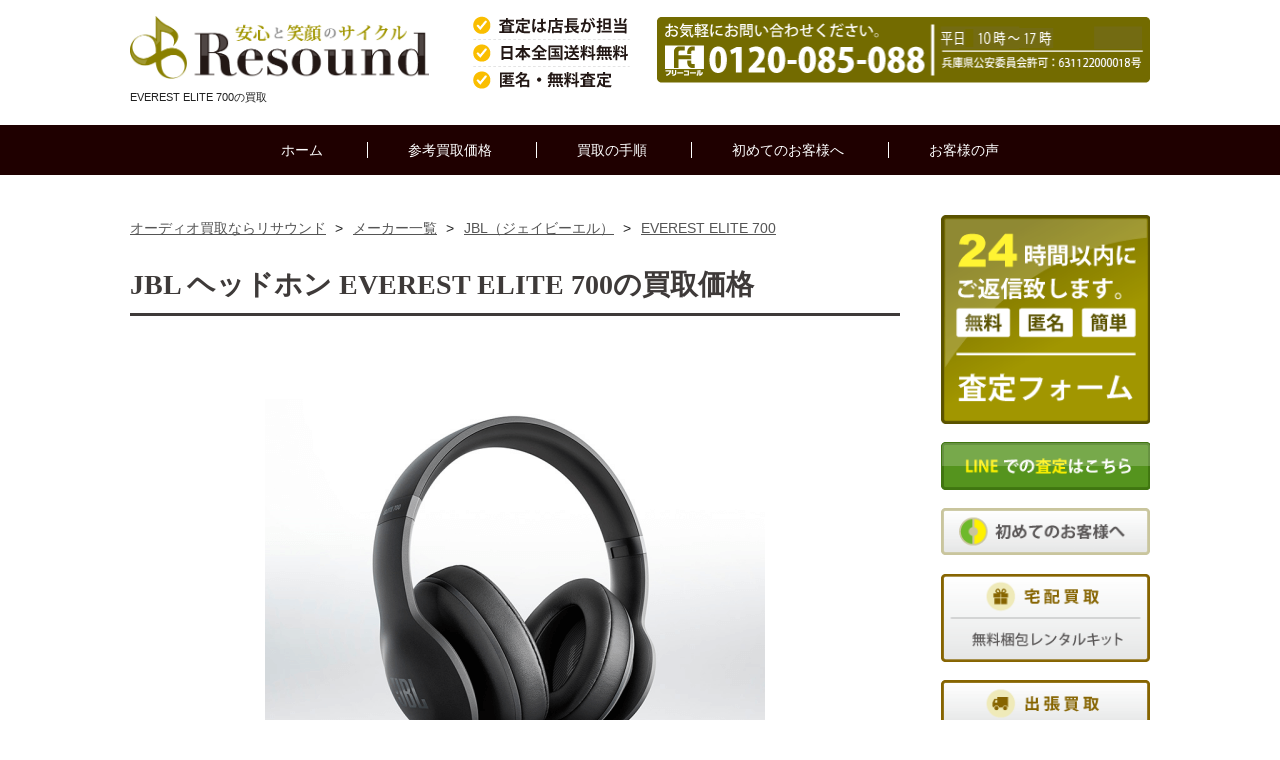

--- FILE ---
content_type: text/html; charset=UTF-8
request_url: https://www.audio-kaitori.com/maker/jbl/everest-elite-700.html
body_size: 38962
content:
<!doctype html>
<!--[if lt IE 7]> <html class="ie6 oldie"> <![endif]-->
<!--[if IE 7]>    <html class="ie7 oldie"> <![endif]-->
<!--[if IE 8]>    <html class="ie8 oldie"> <![endif]-->
<!--[if gt IE 8]><!-->
<html class="">
<!--<![endif]-->
<head>
<meta charset="UTF-8">
<meta name="viewport" content="width=device-width, initial-scale=1">
<link rel="canonical" href="https://www.audio-kaitori.com/maker/jbl/everest-elite-700.html">  
<title>JBL（ジェイビーエル）EVEREST ELITE 700の買取価格｜リサウンド</title>
<meta name="Description" content="JBL（ジェイビーエル）EVEREST ELITE 700の参考買取価格はこちら。リサウンドでは相場を熟知した専門スタッフが、心を込めて一品一品オーディオ の検品査定を行っております。また当店では、「買取上限価格」では無く「実際の買取価格」をお伝えさせております。" />
<meta name="Keywords" content="JBL,EVEREST ELITE 700,オーディオ,買取" />
<!-- <link href="https://www.audio-kaitori.com/css/item.css" rel="stylesheet" type="text/css"> -->
<!-- <link href="https://www.audio-kaitori.com/css/new-res.css" rel="stylesheet" type="text/css"> -->
<link rel="stylesheet" href="https://www.audio-kaitori.com/wp/wp-content/themes/resound/new-res.css" type="text/css" />

<style media="screen">
@charset "UTF-8";

/* wp-cms インライン化 */

.post_image{max-width:98%; height:auto; text-align:center; margin:0 auto;}
p.center{text-align:center;}
.pagination{text-align:center; margin:20px 0;}
.pagination li{margin:0 7px; display:inline-block;}

ul.cms{
	width:100%;
	display:-webkit-box;
		display:-moz-box;
		display:-ms-box;
		display:-webkit-flexbox;
		display:-moz-flexbox;
		display:-ms-flexbox;
		display:-webkit-flex;
		display:-moz-flex;
		display:-ms-flex;
		display:flex;
		-webkit-box-lines:multiple;
		-moz-box-lines:multiple;
		-webkit-flex-wrap:wrap;
		-moz-flex-wrap:wrap;
		-ms-flex-wrap:wrap;
		flex-wrap:wrap;
	margin-bottom:30px;
	}
ul.cms li{
	width:30%;
	display:inline-block;
	margin:10px 0 20px;
	}
ul.cms li:nth-child(3n+2){margin:10px 4% 20px;}
.cms-day{
	width:100%;
	padding:7px 0;
	text-align:center;
	color:#fff;
	background:#38ADBA;
	}
.cms-img{
	width:100%;
	margin:10px 0;
	text-align:center;
	/*border:2px solid #270800;*/
	box-sizing:border-box;
	}
.cms-img img{display: block;}
.cms-title{
	width:100%;
	text-align:center;
	text-decoration:underline;
	}
/*-------------買取実績---------------*/
#contents div.results-box p{
	font-size:14px;
	margin-bottom:10px;
}

.results-attention{
	width:100%;
	padding:20px;
	margin:20px 0;
	box-sizing:border-box;
	background:#F8F6E7;
	border-radius:4px;
	text-align:center;
}

.news{
	width:100%;
	border:1px solid #5B5300;
	border-collapse:collapse;
	box-sizing:border-box;
	}
.news td{
	width:30%;
	background:#EFEEDF;
	border:1px solid #5B5300;
	border-collapse:collapse;
	padding:12px 10px;
	line-height: 150%;
	}
.news th{
	width:70%;
	background:#fff;
	border:1px solid #5B5300;
	border-collapse:collapse;
	padding:12px 10px;
	text-align:left;
	line-height: 150%;

	}


@media only screen and (max-width: 767px) {
	ul.cms{max-width:100%;}
	ul.cms li{
	width:100%;
	display:block;
	margin:0px 5px 0px;
	padding:10px 0;
	border-bottom:1px dotted #999;
	}
	ul.cms li:after{
	content: "";
	display: block;
	clear: both;
	height: 0;
	visibility: hidden;
	}

ul.cms li:nth-child(3n+2){margin:0px 5px 0px;}
.cms-day{
	width:70%;
	padding:0 0 8px;
	margin:0 0 8px;
	text-align:left;
	float:right;
	color:#555;
	font-weight:bold;
	background:none;
	border-bottom:1px dotted #270800;
	display:block;
	}
.cms-img{
	width:28%;
	margin:0 1% 0 0;
	text-align:center;
	float:left;
	}
.cms-title{
	width:70%;
	text-align:left;
	text-decoration:underline;
	float:right;
	display:block;
	}

	.wp-post-image {
max-width: 100%;
height:auto;
}

.results-attention{
	width:94%;
	margin:20px auto;
}
	.news{width: 96%; margin: 0 auto 30px;}
}

.comment-content img[height],
.entry-content img,
.entry-summary img,
img[class*="align"],
img[class*="wp-image-"],
img[class*="attachment-"],
#site-header img {
	height: auto;
}

img.size-full,
img.size-large,
.wp-post-image,
.post-thumbnail img {
	height: auto;
	width: 100%;
}

</style>
<!-- <link rel="stylesheet" href="https://www.audio-kaitori.com/css/drawer.css"> -->
<!--[if lt IE 9]>
<script src="http://html5shiv.googlecode.com/svn/trunk/html5.js"></script>
<![endif]-->
<script src="https://www.audio-kaitori.com/js/respond.min.js"></script>
<script src="https://ajax.googleapis.com/ajax/libs/jquery/1.10.2/jquery.min.js"></script>

<script>

	$(function(){
	$('head').append(
		'<style type="text/css">.target{opacity: 0;margin-top:10px;}'
	);
    $(window).load(function(){
        var delaySpeed = 90;
        var fadeSpeed = 800;
        $('.target').each(function(i){
            $(this).delay(i*(delaySpeed)).animate({opacity:'1',marginTop:'0px'},fadeSpeed);
        });
    });
});
</script>



<script src="https://www.audio-kaitori.com/js/scriptset.js"></script>
<link rel="shortcut icon" href="/image/favicon.ico" />　
<script type="text/javascript" src="https://apis.google.com/js/plusone.js">{lang: 'ja'}</script>
<!-- Global site tag (gtag.js) - Google Analytics -->
<script src="https://www.googletagmanager.com/gtag/js?id=UA-11011523-1"></script>
<script>
  window.dataLayer = window.dataLayer || [];
  function gtag(){dataLayer.push(arguments);}
  gtag('js', new Date());

  gtag('config', 'UA-11011523-1');
  gtag('config', 'AW-1037397517');
</script>
<!-- /Global site tag (gtag.js) - Google Analytics -->
</head>
<body class="drawer drawer--right">
<div class="d_none_pc header_sp clearfix">

	<div class="nav_toggle menu-close">
	<div>
		<span></span>
		<span></span>
		<span></span>
	</div>
	</div><!-- .nav_toggle -->

	<div class="nav_toggle menu-open">
	<div>
		<span></span>
		<span></span>
		<span></span>
	</div>
	</div><!-- .nav_toggle -->

<div class="menubutton_box">

  <ul class="top_menu_sp clearfix">
  <li><a href="https://www.audio-kaitori.com/maker.html"><img src="https://www.audio-kaitori.com/image/menu_maker.png" alt="買取参考価格"></a></li>
<li><a href="https://www.audio-kaitori.com/nagare.html"><img src="https://www.audio-kaitori.com/image/menu_nagare.png" alt="買取の流れ"></a></li>
<li><a href="https://www.audio-kaitori.com/hajimete.html"><img src="https://www.audio-kaitori.com/image/menu_hajimete.png" alt="初めてのお客様へ"></a></li>
<li><a href="https://www.audio-kaitori.com/koe.html"><img src="https://www.audio-kaitori.com/image/menu_koe.png" alt="お客様の声"></a></li>
<li><a href="https://www.audio-kaitori.com/satei.php"><img src="https://www.audio-kaitori.com/image/menu_satei.png" alt="無料査定依頼はこちら"></a></li>
</ul>
</div><!--menubutton_box-->

</div><!--d_none_pc-->
<div id="header">
<div class="clearfix">
  <div class="logo"><a href="https://www.audio-kaitori.com/"><img src="https://www.audio-kaitori.com/image/header_logo.png" alt="オーディオ買取専門店 リサウンド"></a><p>EVEREST ELITE 700の買取</p></div>
<div class="tel"><a href="tel:0120085088" onclick="ga('send', 'event', 'smartphone', 'phone-number-tap', 'header');"><img src="https://www.audio-kaitori.com/image/header_tel_pc.png" alt="TEL"  class="d_none_sp"></a></div>
</div>
</div><!--header-->
<div id="navi_bg">
<ul class="navi">
<li><a href="https://www.audio-kaitori.com/">ホーム</a></li>
<li class="menu_maker"><a href="https://www.audio-kaitori.com/maker.html">参考買取価格</a>
<ul class="menu_maker_list">
<li><a href="https://www.audio-kaitori.com/maker/accuphase/"><img src="https://www.audio-kaitori.com/image/navi-accuphase.png" alt="アキュフェーズ"><span>Accuphase</span></a></li>
<li><a href="https://www.audio-kaitori.com/maker/jbl/"><img src="https://www.audio-kaitori.com/image/navi-jbl.png" alt="ジェービーエル"><span>JBL</span></a></li>
<li><a href="https://www.audio-kaitori.com/maker/mcintosh/"><img src="https://www.audio-kaitori.com/image/navi-mcintosh.png" alt="マッキントッシュ"><span>McIntosh</span></a></li>
<li><a href="https://www.audio-kaitori.com/maker/yamaha/"><img src="https://www.audio-kaitori.com/image/navi-yamaha.png" alt="ヤマハ"><span>YAMAHA</span></a></li>
<li><a href="https://www.audio-kaitori.com/maker/marantz/"><img src="https://www.audio-kaitori.com/image/navi-marantz.png" alt="マランツ"><span>Marantz</span></a></li>
<li><a href="https://www.audio-kaitori.com/maker/tannoy/"><img src="https://www.audio-kaitori.com/image/navi-tannoy.png" alt="タンノイ"><span>TANNOY</span></a></li>
<li><a href="https://www.audio-kaitori.com/maker/luxman/"><img src="https://www.audio-kaitori.com/image/navi-luxman.png" alt="ラックスマン"><span>LUXMAN</span></a></li>
 <li><a href="https://www.audio-kaitori.com/maker.html"><img src="https://www.audio-kaitori.com/image/navi-other.png" alt="その他のメーカー"><span>その他</span></a></li>
       </ul>
        </li>
<li><a href="https://www.audio-kaitori.com/nagare.html">買取の手順</a></li>
<li><a href="https://www.audio-kaitori.com/hajimete.html">初めてのお客様へ</a></li>
<li><a href="https://www.audio-kaitori.com/koe.html">お客様の声</a></li>
</ul>
</div><!--navi_bg--><div id="container">
<div id="contents">
 <ul id="bread-crumb-list">
    <li><a href="https://www.audio-kaitori.com/"><span>オーディオ買取ならリサウンド</span></a>&nbsp;&gt;&nbsp; </li>
    <li><a href="https://www.audio-kaitori.com/maker.html"><span>メーカー一覧</span></a>&nbsp;&gt;&nbsp; </li>
    <li><a href="https://www.audio-kaitori.com/maker/jbl/"><span>JBL（ジェイビーエル）</span></a>&nbsp;&gt;&nbsp; </li>
    <li><a href="https://www.audio-kaitori.com/maker/jbl/everest-elite-700.html"><span>EVEREST ELITE 700</span></a></li></ul>
<script type="application/ld+json">
  {
    "@context": "http://schema.org",
    "@type": "BreadcrumbList",
    "itemListElement": [
    {
      "@type": "ListItem",
      "position": 1,
      "item": {
          "@id": "https://www.audio-kaitori.com/",
          "name": "オーディオ買取ならリサウンド"
      }
    },{
      "@type": "ListItem",
      "position": 2,
      "item": {
          "@id": "https://www.audio-kaitori.com/maker.html",
          "name": "メーカー一覧"
      }
    },{
      "@type": "ListItem",
      "position": 3,
      "item": {
          "@id": "https://www.audio-kaitori.com/maker/jbl/",
          "name": "JBL（ジェイビーエル）"
      }
    },{
      "@type": "ListItem",
      "position": 4,
      "item": {
          "@id": "https://www.audio-kaitori.com/maker/jbl/everest-elite-700.html",
          "name": "EVEREST ELITE 700"
      }
    }
    ]
  }
</script>
 <h1>JBL ヘッドホン  EVEREST ELITE 700の買取価格</h1>
<div class="post_image"><img src="https://www.audio-kaitori.com/image/item/everest-elite-700.png" alt="EVEREST ELITE 700"></div>
<div class="single-price">中古参考買取価格：お問合せ下さい</div>
<h2>買取価格について</h2>
<p>各参考買取価格は目安としてご確認ください。<br>
公開参考買取価格は予告なく変更する場合がございますので、何卒ご了承ください。</p>
<p>中古品として綺麗な状態、付属品が完備している完全動作品を想定致しております。</p>
    <ul class="ii-b">
  <li><div class="button-satei"><a href="https://www.audio-kaitori.com/satei.php"><img src="/image/button-satei.png" alt="無料査定依頼はこちら"></a></div></li>
  </ul>
  <ul class="ii-b">
  <li><div class="button-base button-p02"><a href="https://www.audio-kaitori.com/news/">リサウンドの<br>買取実績のご紹介</a></div></li>
  <li><div class="b-hajimete"><a href="https://www.audio-kaitori.com/hajimete.html">初めてのお客様へ</a></div></li>
  </ul>
<h2>その他のJBLの買取価格</h2>
        <div class="cat-empty">
<h3>AVアンプ</h3>
<ul class="item-list">
<li></li>
</ul>
</div>
<div class="cat-empty">
<h3>Bluetoothスピーカー</h3>
<ul class="item-list">
<li></li>
</ul>
</div>
<div class="cat-empty">
<h3>CDプレーヤー</h3>
<ul class="item-list">
<li></li>
</ul>
</div>
<div class="cat-empty">
<h3>CDレシーバー</h3>
<ul class="item-list">
<li></li>
</ul>
</div>
<div class="cat-empty">
<h3>DAC(D/Aコンバーター)</h3>
<ul class="item-list">
<li></li>
</ul>
</div>
<div class="cat-empty">
<h3>DAP（デジタルオーディオプレーヤー）</h3>
<ul class="item-list">
<li></li>
</ul>
</div>
<div class="cat-empty">
<h3>イヤホン</h3>
<ul class="item-list">
<li></li>
</ul>
</div>
<div class="cat-empty">
<h3>ゲーミング</h3>
<ul class="item-list">
<li></li>
</ul>
</div>
<div class="cat-empty">
<h3>サブウーファー</h3>
<ul class="item-list">
<li></li>
</ul>
</div>
<div class="cat-empty">
<h3>スピーカー</h3>
<ul class="item-list">
<li><a href="https://www.audio-kaitori.com/maker/jbl/xtreme-3.html"><div class="itembox"><img src="https://www.audio-kaitori.com/image/item/xtreme-3_s.jpg" class=" wp-post-image" alt="Xtreme 3"><div class="itemtext">
<p class="name">Xtreme 3</p>
<p class="used">中古参考買取価格<br>
お問合せ下さい
</p></div></div></a></li>
<li><a href="https://www.audio-kaitori.com/maker/jbl/quantum-duo.html"><div class="itembox"><img src="https://www.audio-kaitori.com/image/item/quantum-duo_s.jpg" class=" wp-post-image" alt="Quantum Duo"><div class="itemtext">
<p class="name">Quantum Duo</p>
<p class="used">中古参考買取価格<br>
お問合せ下さい
</p></div></div></a></li>
<li><a href="https://www.audio-kaitori.com/maker/jbl/partybox-encore-essential.html"><div class="itembox"><img src="https://www.audio-kaitori.com/image/item/partybox-encore-essential_s.jpg" class=" wp-post-image" alt="Partybox Encore Essential"><div class="itemtext">
<p class="name">Partybox Encore Essential</p>
<p class="used">中古参考買取価格<br>
お問合せ下さい
</p></div></div></a></li>
<li><a href="https://www.audio-kaitori.com/maker/jbl/live-770nc.html"><div class="itembox"><img src="https://www.audio-kaitori.com/image/item/partybox-encore_s.jpg" class=" wp-post-image" alt="PartyBox Encore"><div class="itemtext">
<p class="name">PartyBox Encore</p>
<p class="used">中古参考買取価格<br>
お問合せ下さい
</p></div></div></a></li>
</ul>
<table class="other-item">
<tr><th>メーカー</th><th>カテゴリ</th><th>型番</th><th>中古買取価格</th></tr>
<tr><td>JBL</td><td>スピーカー </td><td><a href="https://www.audio-kaitori.com/maker/jbl/flip-7.html">Flip 7</a></td><td>お問合せ下さい</td></tr>
<tr><td>JBL</td><td>スピーカー </td><td><a href="https://www.audio-kaitori.com/maker/jbl/flip-6.html">Flip 6</a></td><td>お問合せ下さい</td></tr>
<tr><td>JBL</td><td>スピーカー </td><td><a href="https://www.audio-kaitori.com/maker/jbl/cinema-sb580.html">Cinema SB580</a></td><td>お問合せ下さい</td></tr>
<tr><td>JBL</td><td>スピーカー </td><td><a href="https://www.audio-kaitori.com/maker/jbl/charge-6.html">Charge 6</a></td><td>お問合せ下さい</td></tr>
<tr><td>JBL</td><td>スピーカー </td><td><a href="https://www.audio-kaitori.com/maker/jbl/charge-5-wi-fi.html">Charge 5 Wi-Fi</a></td><td>お問合せ下さい</td></tr>
<tr><td>JBL</td><td>スピーカー </td><td><a href="https://www.audio-kaitori.com/maker/jbl/boombox-3-wi-fi.html">Boombox 3 Wi-Fi</a></td><td>お問合せ下さい</td></tr>
<tr><td>JBL</td><td>スピーカー </td><td><a href="https://www.audio-kaitori.com/maker/jbl/boombox-3.html">Boombox 3</a></td><td>お問合せ下さい</td></tr>
<tr><td>JBL</td><td>スピーカー </td><td><a href="https://www.audio-kaitori.com/maker/jbl/bar-1000.html">BAR 1000</a></td><td>お問合せ下さい</td></tr>
<tr><td>JBL</td><td>スピーカー </td><td><a href="https://www.audio-kaitori.com/maker/jbl/bar-800.html">BAR 800</a></td><td>お問合せ下さい</td></tr>
<tr><td>JBL</td><td>スピーカー </td><td><a href="https://www.audio-kaitori.com/maker/jbl/bar-500mk2.html">Bar 500MK2</a></td><td>お問合せ下さい</td></tr>
</table></div>
<div class="cat-empty">
<h3>その他オーディオ</h3>
<ul class="item-list">
<li></li>
</ul>
</div>
<div class="cat-empty">
<h3>ネットワークオーディオプレーヤー</h3>
<ul class="item-list">
<li></li>
</ul>
</div>
<div class="cat-empty">
<h3>パワーアンプ</h3>
<ul class="item-list">
<li></li>
</ul>
</div>
<div class="cat-empty">
<h3>プリアンプ</h3>
<ul class="item-list">
<li></li>
</ul>
</div>
<div class="cat-empty">
<h3>プリメインアンプ</h3>
<ul class="item-list">
<li></li>
</ul>
</div>
<div class="cat-empty">
<h3>ヘッドホン</h3>
<ul class="item-list">
<li><a href="https://www.audio-kaitori.com/maker/jbl/tune-770nc.html"><div class="itembox"><img src="https://www.audio-kaitori.com/image/item/tune-770nc_s.jpg" class=" wp-post-image" alt="Tune 770NC"><div class="itemtext">
<p class="name">Tune 770NC</p>
<p class="used">中古参考買取価格<br>
お問合せ下さい
</p></div></div></a></li>
<li><a href="https://www.audio-kaitori.com/maker/jbl/tour-one-m3-smart-tx.html"><div class="itembox"><img src="https://www.audio-kaitori.com/image/item/tour-one-m3-smart-tx_s.jpg" class=" wp-post-image" alt="Tour One M3 Smart Tx"><div class="itemtext">
<p class="name">Tour One M3 Smart Tx</p>
<p class="used">中古参考買取価格<br>
お問合せ下さい
</p></div></div></a></li>
<li><a href="https://www.audio-kaitori.com/maker/jbl/tour-one-m3.html"><div class="itembox"><img src="https://www.audio-kaitori.com/image/item/tour-one-m3_s.jpg" class=" wp-post-image" alt="Tour One M3"><div class="itemtext">
<p class="name">Tour One M3</p>
<p class="used">中古参考買取価格<br>
お問合せ下さい
</p></div></div></a></li>
<li><a href="https://www.audio-kaitori.com/maker/jbl/tour-one-m2.html"><div class="itembox"><img src="https://www.audio-kaitori.com/image/item/tour-one-m2_s.jpg" class=" wp-post-image" alt="Tour One M2"><div class="itemtext">
<p class="name">Tour One M2</p>
<p class="used">中古参考買取価格<br>
お問合せ下さい
</p></div></div></a></li>
</ul>
<table class="other-item">
<tr><th>メーカー</th><th>カテゴリ</th><th>型番</th><th>中古買取価格</th></tr>
<tr><td>JBL</td><td>ヘッドホン </td><td><a href="https://www.audio-kaitori.com/maker/jbl/quantum-one.html">Quantum ONE</a></td><td>お問合せ下さい</td></tr>
<tr><td>JBL</td><td>ヘッドホン </td><td><a href="https://www.audio-kaitori.com/maker/jbl/live-770nc.html">Live 770NC</a></td><td>お問合せ下さい</td></tr>
<tr><td>JBL</td><td>ヘッドホン </td><td><a href="https://www.audio-kaitori.com/maker/jbl/everest-elite-700.html">EVEREST ELITE 700</a></td><td>お問合せ下さい</td></tr>
</table></div>
<div class="cat-empty">
<h3>ヘッドホンアンプ</h3>
<ul class="item-list">
<li></li>
</ul>
</div>
<div class="cat-empty">
<h3>ホームシアター</h3>
<ul class="item-list">
<li><a href="https://www.audio-kaitori.com/maker/jbl/cinema-sb350.html"><div class="itembox"><img src="https://www.audio-kaitori.com/image/item/cinema-sb350_s.png" class=" wp-post-image" alt="CINEMA SB350"><div class="itemtext">
<p class="name">CINEMA SB350</p>
<p class="used">中古参考買取価格<br>
お問合せ下さい
</p></div></div></a></li>
</ul>
</div>
<div class="cat-empty">
<h3>レコードプレーヤー</h3>
<ul class="item-list">
<li></li>
</ul>
</div>
<div class="cat-empty">
<h3>真空管アンプ</h3>
<ul class="item-list">
<li></li>
</ul>
</div>
		

        <script type="text/javascript">
$("ul.item-list li:empty").closest("div").remove();
</script>

<h2>各種お問い合わせ方法をご用意しております。</h2>
<p>当店ではご売却前のお客様のご不明な点や疑問を解消して頂きご納得した上でお取引を行いたいと考えております。　<br>
  どんな些細な事でも結構でございますので、ご不明な点がございましたら、お気軽にお問い合わせ下さいませ。</p>
  <table class="info">
<tr>
<th class="way">お問合せ方法</th>
<th class="time">受付時間</th>
</tr>
<tr>
<td><img src="/image/icon-tel.png" alt="TEL"><a href="tel:0120085088" onclick="ga('send', 'event', 'smartphone', 'phone-number-tap', 'button');"><img src="/image/tel-image.png" alt="0120-085-088" style="width:260px;"></a></td>
<td>平日：10時～17時</td>
</tr>
<tr class="border-bottom-d">
<td><img src="/image/icon-mail.png" alt="メール"><a href="mailto:satei@audio-kaitori.com">satei@audio-kaitori.com</a></td>
<td>24時間受付　<br class="d_none_s">
  営業時間以降は翌日返信</td>
</tr>
<tr class="border-bottom-d">
<td><img src="/image/icon-online.png" alt="オンライン相談室"><a href="https://www.audio-kaitori.com/online.html">オンライン相談室</a></td>
<td>>営業時間中　<br class="d_none_s">
  ※担当者着席中の場合</td>
</tr>
</table>
</div><!--contents-->
<div id="side" class="d_none_sp">
  <div class="d_none_sp">
  <p><a href="https://www.audio-kaitori.com/satei.php"><img src="https://www.audio-kaitori.com/image/side_satei_pc.png" alt="無料査定フォーム"></a></p>
<p><a href="https://www.audio-kaitori.com/line.html"><img src="https://www.audio-kaitori.com/image/side_line_pc.png" alt="無料LINE査定"></a></p>
<p><a href="https://www.audio-kaitori.com/hajimete.html"><img src="https://www.audio-kaitori.com/image/side_hajimete_pc.png" alt="初めてのお客様へ"></a></p>
<p><a href="https://www.audio-kaitori.com/delivery.html"><img src="https://www.audio-kaitori.com/image/side_yuso_pc.png" alt="宅配(郵送)買取について"></a></p>
<p><a href="https://www.audio-kaitori.com/visit.html"><img src="https://www.audio-kaitori.com/image/side_visit_pc.png" alt="出張買取について"></a></p>
<p><a href="https://www.audio-kaitori.com/store.html"><img src="https://www.audio-kaitori.com/image/side_tento_pc.png" alt="店頭買取について"></a></p>
</div>
<h4>買取メニュー</h4>
<ul>
<li><a href="https://www.audio-kaitori.com/nagare.html">査定・買取の流れ</a></li>
<li><a href="https://www.audio-kaitori.com/news/">買取実績</a></li>
<li><a href="https://www.audio-kaitori.com/konpou.html">無料梱包キット</a></li>
</ul>
<h4>主なオーディオ機器の買取メーカー</h4>
<ul>
<li><a href="https://www.audio-kaitori.com/maker/accuphase/">Accuphase</a></li>
<li><a href="https://www.audio-kaitori.com/maker/bang-and-olufsen/">Bang &amp; Olufsen</a></li>
<li><a href="https://www.audio-kaitori.com/maker/bose/">BOSE</a></li>
<li><a href="https://www.audio-kaitori.com/maker/bowers-and-wilkins/">Bowers &amp; Wilkins</a></li>
<li><a href="https://www.audio-kaitori.com/maker/dali/">DALI</a></li>
<li><a href="https://www.audio-kaitori.com/maker/denon/">DENON</a></li>
<li><a href="https://www.audio-kaitori.com/maker/diatone/">DIATONE</a></li>
<li><a href="https://www.audio-kaitori.com/maker/goldmund/">GOLDMUND</a></li>
<li><a href="https://www.audio-kaitori.com/maker/jbl/">JBL</a></li>
<li><a href="https://www.audio-kaitori.com/maker/linn/">LINN</a></li>
<li><a href="https://www.audio-kaitori.com/maker/luxman/">LUXMAN</a></li>
<li><a href="https://www.audio-kaitori.com/maker/marantz/">MARANTZ</a></li>
<li><a href="https://www.audio-kaitori.com/maker/mark-levinson/">Mark Levinson</a></li>
<li><a href="https://www.audio-kaitori.com/maker/mcintosh/">McIntosh</a></li>
<li><a href="https://www.audio-kaitori.com/maker/onkyo/">ONKYO</a></li>
<li><a href="https://www.audio-kaitori.com/maker/tannoy/">TANNOY</a></li>
<li><a href="https://www.audio-kaitori.com/maker/technics/">Technics</a></li>
<li><a href="https://www.audio-kaitori.com/maker/thorens/">THORENS</a></li>
<li><a href="https://www.audio-kaitori.com/maker/yamaha/">YAMAHA</a></li>
<li><a href="https://www.audio-kaitori.com/maker.html">メーカー一覧</a></li>
</ul>
<h4>主なオーディオ機器の買取品目</h4>
<ul>
<li><a href="https://www.audio-kaitori.com/category/speaker/">スピーカー</a></li>
<li><a href="https://www.audio-kaitori.com/category/integrated-amplifier/">プリメインアンプ</a></li>
<li><a href="https://www.audio-kaitori.com/category/preamplifier/">プリアンプ</a></li>
<li><a href="https://www.audio-kaitori.com/category/power-amplifier/">パワーアンプ</a></li>
<li><a href="https://www.audio-kaitori.com/category/cd-player/">CDプレーヤー</a></li>
<li><a href="https://www.audio-kaitori.com/category/av-amplifier/">AVアンプ</a></li>
<li><a href="https://www.audio-kaitori.com/category/record-player/">レコードプレーヤー</a></li>
<li><a href="https://www.audio-kaitori.com/category/home-theater/">ホームシアター</a></li>
<li><a href="https://www.audio-kaitori.com/category/dap/">DAP（デジタルオーディオプレーヤー）</a></li>
<li><a href="https://www.audio-kaitori.com/category/earphone/">イヤホン</a></li>
<li><a href="https://www.audio-kaitori.com/category/headphone/">ヘッドホン</a></li>
<li><a href="https://www.audio-kaitori.com/category/headphone-amplifier/">ヘッドホンアンプ</a></li>
<li><a href="https://www.audio-kaitori.com/category/bluetooth-speaker/">Bluetoothスピーカー</a></li>
<li><a href="https://www.audio-kaitori.com/category/vacuum-tube-amplifier/">真空管アンプ</a></li>
<li><a href="https://www.audio-kaitori.com/category/dac/">DAC(D/Aコンバーター)</a></li>
<li><a href="https://www.audio-kaitori.com/category/networkaudio/">ネットワークオーディオプレーヤー</a></li>
<li><a href="https://www.audio-kaitori.com/category/audio/">その他オーディオ</a></li>
<li><a href="https://www.audio-kaitori.com/category/cd-receiver">CDレシーバー</a></li>
<li><a href="https://www.audio-kaitori.com/category/subwoofer">サブウーファー</a></li>
<li><a href="https://www.audio-kaitori.com/category/gaming">ゲーミング</a></li>
<li><a href="https://www.audio-kaitori.com/category.html">カテゴリ一覧</a></li>
</ul>
<h4>インフォメーション</h4>
<ul>
<li><a href="https://www.audio-kaitori.com/qa.html">よくあるご質問と回答</a></li>
<li><a href="https://www.audio-kaitori.com/kojin.html">個人情報について</a></li>
<li><a href="https://www.audio-kaitori.com/tokutei.html">会社概要</a></li>
<li><a href="https://www.audio-kaitori.com/access.html">アクセスマップ</a></li>
<li><a href="https://www.audio-kaitori.com/sitemap.html">サイトマップ</a></li>
<li><a href="https://www.audio-kaitori.com/kaitorisyo.html" target="_brank">買取譲渡承諾書</a></li>
</ul>
<h5>営業案内</h5>
<ul>
	<li>株式会社かもめ</li>
<li>屋号：Resound</li>
	<li>古物営業許可<br>
  631122000018号<br>
</li>
<li>所在地・商品の送付先<br>
〒673-1422<br>
	  兵庫県加東市屋度736-253<br>
      <a href="https://www.audio-kaitori.com/access.html">» アクセスマップ </a></li>

<li>営業時間<br>
  平日 10:00 〜 17:00 <br>
  定休日…土曜日・日曜日・祝祭日</li>
</ul>
</div><!--side-->
</div><!--/container-->
<footer>
<div class="footer clearfix d_none_sp">
  <ul>
<li><div>メインメニュー</div></li>
<li class="list"><a href="https://www.audio-kaitori.com/hajimete.html">はじめてのお客様へ</a></li>
<li class="list"><a href="https://www.audio-kaitori.com/nagare.html">お取引の流れ</a></li>
<li class="list"><a href="https://www.audio-kaitori.com/satei.php">無料査定フォーム</a></li>
<li class="list"><a href="https://www.audio-kaitori.com/news/">買取実績</a></li>
<li class="list"><a href="https://www.audio-kaitori.com/konpou.html">無料梱包キットレンタル</a></li>

</ul>
<ul>
<li><div>買取強化メーカー</div></li>
<li class="list"><a href="https://www.audio-kaitori.com/maker/yamaha/">YAMAHA</a></li>
<li class="list"><a href="https://www.audio-kaitori.com/maker/technics/">Technics</a></li>
<li class="list"><a href="https://www.audio-kaitori.com/maker/marantz/">MARANTZ</a></li>
<li class="list"><a href="https://www.audio-kaitori.com/maker/mcintosh/">McIntosh</a></li>
<li class="list"><a href="https://www.audio-kaitori.com/maker/jbl/">JBL</a></li>
<li class="list"><a href="https://www.audio-kaitori.com/maker/bowers-and-wilkins/">Bowers &amp; Wilkins</a></li>
<li class="list"><a href="https://www.audio-kaitori.com/maker/luxman/">LUXMAN</a></li>
<li class="list"><a href="https://www.audio-kaitori.com/maker/accuphase/">Accuphase</a></li>
<li class="list"><a href="https://www.audio-kaitori.com/maker/mark-levinson/">Mark Levinson</a></li>
<li class="list"><a href="https://www.audio-kaitori.com/maker/tannoy/">TANNOY</a></li>
<li class="list"><a href="https://www.audio-kaitori.com/maker/dali/">DALI</a></li>
<li class="list"><a href="https://www.audio-kaitori.com/maker/bang-and-olufsen/">Bang &amp; Olufsen</a></li>
<li class="list"><a href="https://www.audio-kaitori.com/maker.html">メーカー一覧</a></li>
</ul>
<ul>
<li><div>買取強化カテゴリ</div></li>
<li class="list"><a href="https://www.audio-kaitori.com/category/av-amplifier/">AVアンプ</a></li>
<li class="list"><a href="https://www.audio-kaitori.com/category/bluetooth-speaker/">Bluetoothスピーカー</a></li>
<li class="list"><a href="https://www.audio-kaitori.com/category/cd-player/">CDプレーヤー</a></li>
<li class="list"><a href="https://www.audio-kaitori.com/category/cd-receiver">CDレシーバー</a></li>
<li class="list"><a href="https://www.audio-kaitori.com/category/dac/">DAC(D/Aコンバーター)</a></li>
<li class="list"><a href="https://www.audio-kaitori.com/category/dap/">DAP（デジタルオーディオプレーヤー）</a></li>
<li class="list"><a href="https://www.audio-kaitori.com/category/earphone/">イヤホン</a></li>
<li class="list"><a href="https://www.audio-kaitori.com/category/gaming">ゲーミング</a></li>
<li class="list"><a href="https://www.audio-kaitori.com/category/subwoofer">サブウーファー</a></li>
<li class="list"><a href="https://www.audio-kaitori.com/category/speaker/">スピーカー</a></li>
<li class="list"><a href="https://www.audio-kaitori.com/category.html">カテゴリ一覧</a></li>
</ul>
<ul>
<li><div>インフォメーション</div></li>
<li class="list"><a href="https://www.audio-kaitori.com/qa.html">よくあるご質問と回答</a></li>
<li class="list"><a href="https://www.audio-kaitori.com/koe.html">お客様の声</a></li>
<li class="list"><a href="https://www.audio-kaitori.com/kojin.html">個人情報の管理について</a></li>
<li class="list"><a href="https://www.audio-kaitori.com/tokutei.html">会社概要と利用規約</a></li>
<li class="list"><a href="https://www.audio-kaitori.com/access.html">アクセスマップ</a></li>
<li class="list"><a href="https://www.audio-kaitori.com/sitemap.html">サイトマップ</a></li>
</ul>
</div><!--footer-->
<div class="footer_info">
<div class="f-r w50"><div style="width:92%; margin:0 auto 15px; font-size:0.8em;">〒673-1422 兵庫県加東市屋度736-253</div>
<img src="https://www.audio-kaitori.com/image/footer_tel.png" alt="0120-085-088" class="d_none_sp">
<div style="margin-top:15px;">■ 営業時間：平日 10時～17時</div></div>
<div class="f-l w50"><a href="https://www.audio-kaitori.com/"><img src="https://www.audio-kaitori.com/image/footer_logo.png" alt="ロゴ"></a></div>
<br clear="all">
<p style="font-size:14px; font-weight:100;">
＜おすすめの飲食店＞<br>
>><a href="https://yakiniku-basara.co.jp/" target="_blank" style="line-height:1.8; color:#fff;">焼肉 伐折羅（バサラ）</a><br>
神戸三宮近辺で焼肉店をお探しの方におすすめです。</p>
</div>
<p align="center">&copy; 2026 Resound</p>
</footer>

<div class="d_none_pc clearfix">
 <!--menubutton_box-->
<nav class="drawer-nav">
<div class="drawer-nav_inner">
  <ul class="drawer-menu">
	  <li>
		  <a href="tel:0120085088" onclick="ga('send', 'event', 'smartphone', 'phone-number-tap', 'header');"><img src="/image/spmenu-tel.png" alt="0120-085-088"></a>
 <p>選べる買取方法</p>
 <ul class="menu-nagare">
<li><a href="https://www.audio-kaitori.com/delivery.html"><img src="https://www.audio-kaitori.com/image/menu_delivery.png" alt="宅配買取"></a></li>
	  <li><a href="https://www.audio-kaitori.com/store.html"><img src="https://www.audio-kaitori.com/image/menu_store.png" alt="店頭買取"></a></li>
	  <li><a href="https://www.audio-kaitori.com/visit.html"><img src="https://www.audio-kaitori.com/image/menu_visit.png" alt="出張買取"></a></li>
		  </ul>
 <p>主な買取メーカー一覧</p>
 <ul class="menu-logolist">
<li><a href="https://www.audio-kaitori.com/maker/accuphase/"><img src="https://www.audio-kaitori.com/image/logo-accuphase.png" alt="Accuphase（アキュフェーズ）"></a></li>
<li><a href="https://www.audio-kaitori.com/maker/bang-and-olufsen/"><img src="https://www.audio-kaitori.com/image/logo-bang-and-olufsen.png" alt="Bang &amp; Olufsen（バング&amp;オルフセン）"></a></li>
<li><a href="https://www.audio-kaitori.com/maker/bose/"><img src="https://www.audio-kaitori.com/image/logo-bose.png" alt="BOSE（ボーズ）"></a></li>
<li><a href="https://www.audio-kaitori.com/maker/bowers-and-wilkins/"><img src="https://www.audio-kaitori.com/image/logo-bowers-and-wilkins.png" alt="Bowers &amp; Wilkins（バウワース アンド ウィルキンス）"></a></li>
<li><a href="https://www.audio-kaitori.com/maker/dali/"><img src="https://www.audio-kaitori.com/image/logo-dali.png" alt="DALI（ダリ）"></a></li>
<li><a href="https://www.audio-kaitori.com/maker/denon/"><img src="https://www.audio-kaitori.com/image/logo-denon.png" alt="DENON（デノン）"></a></li>
<li><a href="https://www.audio-kaitori.com/maker/diatone/"><img src="https://www.audio-kaitori.com/image/logo-diatone.png" alt="DIATONE（ダイヤトーン）"></a></li>
<li><a href="https://www.audio-kaitori.com/maker/goldmund/"><img src="https://www.audio-kaitori.com/image/logo-goldmund.png" alt="GOLDMUND（ゴールドムンド）"></a></li></ul>
 <p>主な買取カテゴリ一覧</p>
 <ul class="menu-logolist">
<li><a href="https://www.audio-kaitori.com/category/av-amplifier/"><img src="https://www.audio-kaitori.com/image/av-amplifier.png" alt="AVアンプ"><span>AVアンプ</span></a></li>
<li><a href="https://www.audio-kaitori.com/category/bluetooth-speaker/"><img src="https://www.audio-kaitori.com/image/bluetooth-speaker.png" alt="Bluetoothスピーカー"><span>Bluetoothスピーカー</span></a></li>
<li><a href="https://www.audio-kaitori.com/category/cd-player/"><img src="https://www.audio-kaitori.com/image/cd-player.png" alt="CDプレーヤー"><span>CDプレーヤー</span></a></li>
<li><a href="https://www.audio-kaitori.com/category/dac/"><img src="https://www.audio-kaitori.com/image/dac.png" alt="DAC(D/Aコンバーター)"><span>D/Aコンバーター</span></a></li>
<li><a href="https://www.audio-kaitori.com/category/dap/"><img src="https://www.audio-kaitori.com/image/dap.png" alt="DAP（デジタルオーディオプレーヤー）"><span>DAP（デジタルオーディオプレーヤー）</span></a></li>
<li><a href="https://www.audio-kaitori.com/category/earphone/"><img src="https://www.audio-kaitori.com/image/earphone.png" alt="イヤホン"><span>イヤホン</span></a></li>
<li><a href="https://www.audio-kaitori.com/category/component/"><img src="https://www.audio-kaitori.com/image/component.png" alt="コンポ"><span>コンポ</span></a></li>
<li><a href="https://www.audio-kaitori.com/category/speaker/"><img src="https://www.audio-kaitori.com/image/speaker.png" alt="スピーカー"><span>スピーカー</span></a></li>
</ul></li>
    <li><a href="https://www.audio-kaitori.com/news/">買取実績</a></li>
        <li><a href="https://www.audio-kaitori.com/konpou.html">無料ハードケースレンタル</a></li>
        <li><a href="https://www.audio-kaitori.com/qa.html">よくあるご質問と回答</a></li>
        <li><a href="https://www.audio-kaitori.com/kojin.html">個人情報の取扱いについて</a></li>
        <li><a href="https://www.audio-kaitori.com/tokutei.html">特定商取引についての表記</a></li>
        <li><a href="https://www.audio-kaitori.com/access.html">アクセスマップ</a></li>
        <li><a href="https://www.audio-kaitori.com/sitemap.html">サイトマップ</a></li>
        <li><a href="https://www.audio-kaitori.com/kaitorisyo.html" target="_brank">買取譲渡承諾書</a></li>
  </ul>

  </div><!-- .drawer-nav_inner -->
</nav>
</div><!--d_none_pc-->

<script>
		$(function(){
		$("#return a").click(function(){
			$("body,html").animate({
				scrollTop:0
			},700);
			return false;
		});
	});
	</script>
    <script type="text/javascript">

  //リンク
$(function(){
   $('a.a_link[href^=#]').click(function() {
      var speed = 800; // ミリ秒
      var href= $(this).attr("href");
      var target = $(href == "#" || href == "" ? 'html' : href);
      // 移動先を数値で取得
      var position = target.offset().top -65;
      $('body,html').animate({scrollTop:position}, speed, 'swing');
      return false;
   });
});
//gbmenu
$(function() {
  var nav = $('#navi_bg');
	var navTop = nav.offset().top+100;
	var navHeight = nav.height();
	var showFlag = false;
	nav.css('top', -navHeight+'px');
	$(window).scroll(function () {
		var winTop = $(this).scrollTop();
		if (winTop >= navTop) {
			if (showFlag == false) {
				showFlag = true;
				nav
					.addClass('fixed')
					.stop().animate({'top' : '0px'}, 200);
			}
		} else if (winTop <= navTop) {
			if (showFlag) {
				showFlag = false;
				nav.stop().animate({'top' : -navHeight+'px'}, 200, function(){
					nav.removeClass('fixed');
				});
			}
		}
	});
});
</script>

<noscript id="deferred-styles">
     <!-- <link rel="stylesheet" type="text/css" href="https://www.audio-kaitori.com/css/wp-cms.css"/> -->
     <link rel="stylesheet" href="https://www.audio-kaitori.com/css/drawer.css">
            <link href="https://www.audio-kaitori.com/css/item.css" rel="stylesheet" type="text/css">
        </noscript>
   <script>
     var loadDeferredStyles = function() {
       var addStylesNode = document.getElementById("deferred-styles");
       var replacement = document.createElement("div");
       replacement.innerHTML = addStylesNode.textContent;
       document.body.appendChild(replacement)
       addStylesNode.parentElement.removeChild(addStylesNode);
     };
     var raf = window.requestAnimationFrame || window.mozRequestAnimationFrame ||
         window.webkitRequestAnimationFrame || window.msRequestAnimationFrame;
     if (raf) raf(function() { window.setTimeout(loadDeferredStyles, 0); });
     else window.addEventListener('load', loadDeferredStyles);
   </script>
</body>
</html>
